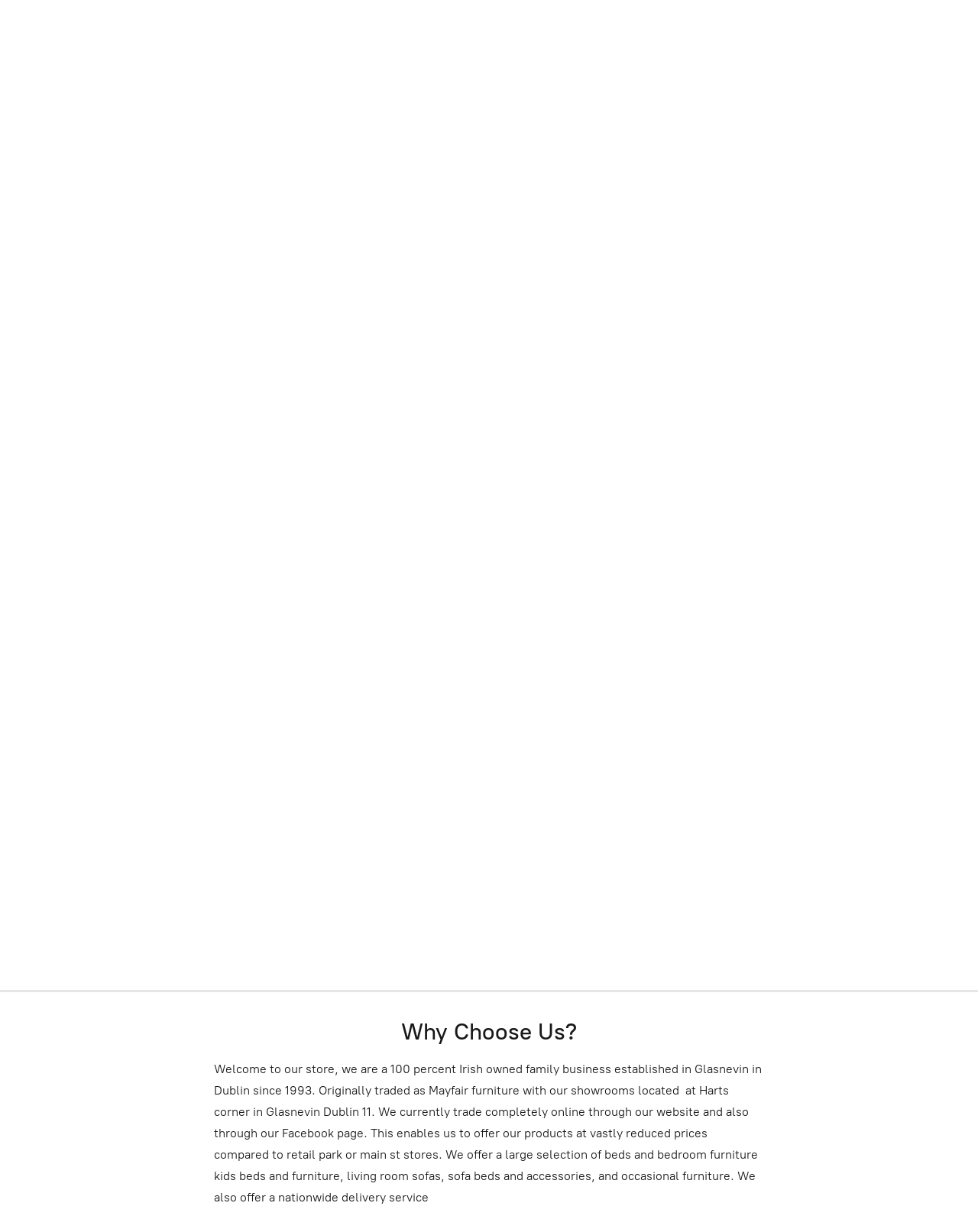

--- FILE ---
content_type: application/javascript;charset=utf-8
request_url: https://app.shopsettings.com/categories.js?ownerid=33171038&jsonp=menu.fill
body_size: 479
content:
menu.fill([{"id":55855826,"name":"Living","nameForUrl":"Living","link":"#!/Living/c/55855826","slug":"living","dataLevel":1,"sub":[{"id":151785522,"name":"Sofas Corner sofas and chairs","nameForUrl":"Sofas Corner sofas and chairs","link":"#!/Sofas-Corner-sofas-and-chairs/c/151785522","slug":"sofas-corner-sofas-and-chairs","dataLevel":2,"sub":null}]},{"id":55866996,"name":"Bedrooms","nameForUrl":"Bedrooms","link":"#!/Bedrooms/c/55866996","slug":"bedrooms","dataLevel":1,"sub":[{"id":141868154,"name":"Mattresses","nameForUrl":"Mattresses","link":"#!/Mattresses/c/141868154","slug":"mattresses","dataLevel":2,"sub":null}]},{"id":55855827,"name":"Dining","nameForUrl":"Dining","link":"#!/Dining/c/55855827","slug":"dining","dataLevel":1,"sub":null},{"id":55843913,"name":"Home office","nameForUrl":"Home office","link":"#!/Home-office/c/55843913","slug":"home-office","dataLevel":1,"sub":null},{"id":115665282,"name":"Childrens bedrooms","nameForUrl":"Childrens bedrooms","link":"#!/Childrens-bedrooms/c/115665282","slug":"childrens-bedrooms","dataLevel":1,"sub":null},{"id":138985006,"name":"Special clearance sale offers","nameForUrl":"Special clearance sale offers","link":"#!/Special-clearance-sale-offers/c/138985006","slug":"special-clearance-sale-offers","dataLevel":1,"sub":null},{"id":139964650,"name":"Rugs","nameForUrl":"Rugs","link":"#!/Rugs/c/139964650","slug":"rugs","dataLevel":1,"sub":null}]);
